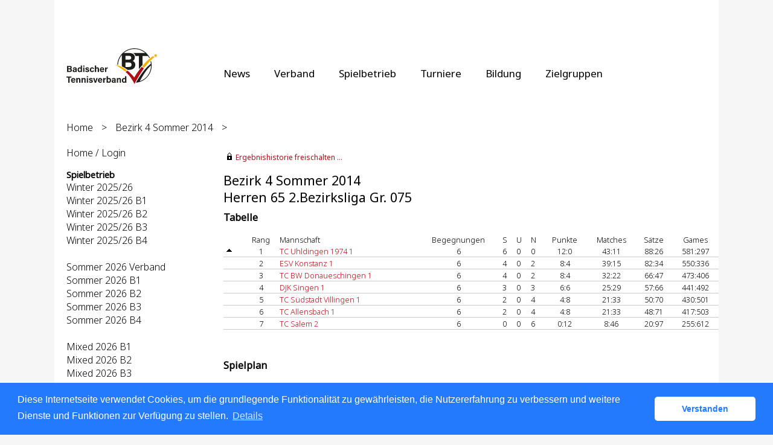

--- FILE ---
content_type: text/html; charset=utf-8
request_url: https://baden.liga.nu/cgi-bin/WebObjects/nuLigaTENDE.woa/wa/groupPage?championship=B4+S+2014&group=75
body_size: 88696
content:

  <?xml version="1.0" ?>
<!DOCTYPE html PUBLIC "-//W3C//DTD XHTML 1.0 Transitional//EN" "http://www.w3.org/TR/xhtml1/DTD/xhtml1-transitional.dtd">
<html xmlns="http://www.w3.org/1999/xhtml" lang="de">
  <!-- InstanceBegin template="/Templates/Standard.dwt" codeOutsideHTMLIsLocked="false" -->
  <head>
    <meta http-equiv="content-type" content="text/html; charset=utf-8" />
    <meta name="robots" content="all" />
    <meta name="publisher" content="nuLiga" />
    <meta name="author" content="nuLiga" />
    <meta name="language" content="de" />
    
    <meta name="nuLigaStatsUrl" content="/nuLigaTENDE/wa/groupPage/view?championship=B4+S+2014&group=75" />
<meta name="uLigaStatsRefUrl" />

    <title>
      nuLiga
      &ndash; 
      
      Herren 65 2.Bezirksliga Gr. 075
    </title>
    
    
<link rel="stylesheet" type="text/css" href="/WebObjects/nuLiga.woa/Frameworks/nuLigaWebResources.framework/WebServerResources/css/print.css?nlv=fb9982a0" media="print" />
    
<link rel="stylesheet" type="text/css" href="/WebObjects/nuLiga.woa/Frameworks/nuLigaWebResources.framework/WebServerResources/css/default.css?nlv=fb9982a0" media="all" />
    
<link rel="stylesheet" type="text/css" href="/WebObjects/nuLiga.woa/Frameworks/nuLigaWebResources.framework/WebServerResources/css/interface.css?nlv=fb9982a0" media="screen" />
    <link rel="stylesheet" type="text/css" href="/sources/template.css?nlv=fb9982a0" media="screen" />

    
    <script type="text/javascript" src="/WebObjects/nuLiga.woa/Frameworks/nuLigaWebResources.framework/WebServerResources/js/default.js?nlv=fb9982a0"></script>
    
    
      
      
        <script type="text/javascript" src="/banner/federationLists.ujs?nlv=fb9982a0"></script>
        <script type="text/javascript" src="/banner/federationFunctions.js?nlv=fb9982a0"></script>
      
    
    <script type="text/javascript">
               <!-- 
      	var tickerposition=0; 
      	var tickerlength=50; 
             var tickermessage='';   
      	function initTerminationMessageTicker() {		 
      		if ( tickermessage != "" ) {	 
      			var i, msg=""; 
      			for ( i=0;i<tickerlength;i++ ) msg += " "; 
      			msg += "+ + + " + tickermessage + " + + +"; 
      			document.getElementById("terminationMessage").innerHTML = msg.substr(tickerposition,tickerlength).replace(/ /g," ") + " "; 
      			if ( tickerposition++ >= msg.length ) tickerposition=0; 
      			setTimeout("initTerminationMessageTicker()",1500/10);		 
      	} 
      } 
      //--> 
    </script>
    
      <link rel="stylesheet" type="text/css" href="//cdnjs.cloudflare.com/ajax/libs/cookieconsent2/3.1.0/cookieconsent.min.css" />
<script src="//cdnjs.cloudflare.com/ajax/libs/cookieconsent2/3.1.0/cookieconsent.min.js"></script>
<script>
    window.addEventListener("load", function() {
    window.cookieconsent.initialise({
        "cookie": {
            "name": "disclaimer_cookie",
            "expiryDays": 999
        },
        "palette": {
            "popup": {
                "background": "#237afc"
            },
            "button": {
                "background": "#fff",
                "text": "#237afc"
            }
        },
        "theme": "classic",
        "position": "bottom",
        "content": {
            "message": "Diese Internetseite verwendet Cookies, um die grundlegende Funktionalität zu gewährleisten, die Nutzererfahrung zu verbessern und weitere Dienste und Funktionen zur Verfügung zu stellen.",
            "dismiss": "Verstanden",
            "link": "Details",
            "href": 'https://baden.liga.nu/cgi-bin/WebObjects/nuLigaTENDE.woa/wa/dataProtection'
        }
    })});
</script>
    
  </head>
  <body>
    <div id="page">
      
      <div id="header" class="no-print">
        <div id="logo">
          
          <a href="http://www.badischertennisverband.de/"> <img  alt="Home" src="/WebObjects/nuLiga.woa/Frameworks/nuLigaWebResources.framework/WebServerResources/img/spacer.gif?nlv=fb9982a0" /> </a>
        </div>
        
          
        
        

        <div id="header-navigation"></div>
        <div id="banner">
            
          
            
              
            
			     
            
          
        </div>
        <div id="date">
          18 Jan. 2026
        </div>
        <div id="title">
          
            
              
              Herren 65 2.Bezirksliga Gr. 075
            
            
          
          
          
        </div>
        <br class="clear" />
      </div>
      <div id="tabs-external">
			
				<nav>
				    <ul>
				      <li><a href="https://www.tennis.de/bad/news.html">News</a></li>
				      <li><a href="https://www.tennis.de/bad/verband/ueber-uns.html">Verband</a></li>
				      <li><a href="https://www.tennis.de/bad/spielbetrieb/informationen.html">Spielbetrieb</a></li>
				      <li><a href="https://www.tennis.de/bad/turniere/turniere-in-baden.html">Turniere</a></li>
				      <li><a href="https://www.tennis.de/bad/bildung/trainer.html">Bildung</a></li>
				      <li><a href="https://www.tennis.de/bad/zielgruppen/hilfecenter.html">Zielgruppen</a></li>
				    </ul> 
				</nav>
			
		</div>
      
      
        <div id="tabs" class="no-print">
          
            

            

          
          
        </div>
      
      
    <div id="breadcrumb">
      
  <a href="/" target="_top">Home</a>
  &gt; 


      <a href="/cgi-bin/WebObjects/nuLigaTENDE.woa/wa/leaguePage?championship=B4+S+2014&amp;tab=3">Bezirk 4 Sommer 2014</a>
      &gt; 
    </div>
    <div id="container">
      <div id="navigation">
        <!-- InstanceBeginEditable name="navigation" -->
        
      <script type="text/javascript">fedBanner101();</script>

<ul>
  <li><a href="/">Home / Login</a></li>
</ul>
<script type="text/javascript">fedBanner103();</script>

<script type="text/javascript">fedBanner102();</script>
<h4>Spielbetrieb</h4>
<ul>
  <li><a href="/cgi-bin/WebObjects/nuLigaTENDE.woa/wa/leaguePage?championship=Baden+W+25/26">Winter 2025/26</a></li>
  <li><a href="/cgi-bin/WebObjects/nuLigaTENDE.woa/wa/leaguePage?championship=B1+W+25/26">Winter 2025/26 B1</a></li>
  <li><a href="/cgi-bin/WebObjects/nuLigaTENDE.woa/wa/leaguePage?championship=B2+W+25/26">Winter 2025/26 B2</a></li>
  <li><a href="/cgi-bin/WebObjects/nuLigaTENDE.woa/wa/leaguePage?championship=B3+W+25/26">Winter 2025/26 B3</a></li>
  <li><a href="/cgi-bin/WebObjects/nuLigaTENDE.woa/wa/leaguePage?championship=B4+W+25/26">Winter 2025/26 B4</a></li>
  <li>&nbsp;</li>
  <li><a href="/cgi-bin/WebObjects/nuLigaTENDE.woa/wa/leaguePage?championship=Baden+S+2026">Sommer 2026 Verband</a></li>
  <li><a href="/cgi-bin/WebObjects/nuLigaTENDE.woa/wa/leaguePage?championship=B1+S+2026">Sommer 2026 B1</a></li>
  <li><a href="/cgi-bin/WebObjects/nuLigaTENDE.woa/wa/leaguePage?championship=B2+S+2026">Sommer 2026 B2</a></li>
  <li><a href="/cgi-bin/WebObjects/nuLigaTENDE.woa/wa/leaguePage?championship=B3+S+2026">Sommer 2026 B3</a></li>
  <li><a href="/cgi-bin/WebObjects/nuLigaTENDE.woa/wa/leaguePage?championship=B4+S+2026">Sommer 2026 B4</a></li>
  <li>&nbsp;</li>
  <li><a href="/cgi-bin/WebObjects/nuLigaTENDE.woa/wa/leaguePage?championship=B1+M+2026">Mixed 2026 B1</a></li>
  <li><a href="/cgi-bin/WebObjects/nuLigaTENDE.woa/wa/leaguePage?championship=B2+M+2026">Mixed 2026 B2</a></li>
  <li><a href="/cgi-bin/WebObjects/nuLigaTENDE.woa/wa/leaguePage?championship=B3+M+2026">Mixed 2026 B3</a></li>
  <li><a href="/cgi-bin/WebObjects/nuLigaTENDE.woa/wa/leaguePage?championship=B4+M+2026">Mixed 2026 B4</a></li>
  <li>&nbsp;</li>
  <li><a href="/cgi-bin/WebObjects/nuLigaTENDE.woa/wa/leaguePage?championship=Pokalwettbewerb 2026">Pokalwettbewerb 2026</a></li>
  <li>&nbsp;</li>
  <li><a href="/cgi-bin/WebObjects/nuLigaTENDE.woa/wa/leaguePage?championship=Baden+Beach+26&amp;tab=2">Beach Tennis Liga 2026</a></li>
  <li><a href="/cgi-bin/WebObjects/nuLigaTENDE.woa/wa/leaguePage?championship=Padel Liga BW 2026">Padel Liga BaWü 2026</a></li>
</ul>

<script type="text/javascript">fedBanner104();</script>
<h4>Veranstaltungen</h4>
<ul>
  <li>
  	<a href="/cgi-bin/WebObjects/nuLigaTENDE.woa/wa/courseCalendar?federation=BAD">Seminarkalender</a>
  </li>
  <li>
  	<a href="/cgi-bin/WebObjects/nuLigaTENDE.woa/wa/tournamentCalendar?federation=BAD">Turnierkalender</a>
  </li>  
</ul>
<h4>Filter</h4>
<ul>
  <li><a href="/cgi-bin/WebObjects/nuLigaTENDE.woa/wa/clubSearch?federation=BAD&amp;region=DE.SW.BAD&amp;showSearchForm=1">Vereine</a></li>
  <li><a href="/cgi-bin/WebObjects/nuLigaTENDE.woa/wa/playerSearch?federation=BAD&amp;region=DE.SW.BAD">Spieler</a></li>
</ul>
<script type="text/javascript">fedBanner105();</script>
<h4>Archiv</h4>
<ul>
  <li>
    <form method="get" action="/cgi-bin/WebObjects/nuLigaTENDE.woa/wa/leaguePage">
      <select onchange="this.form.submit();" name="championship">
        <option selected="selected" value="0">Sommer 2025...</option>
        <option value="Baden S 2025">Verband</option>
        <option value="B1 S 2025">Bezirk 1</option>
        <option value="B2 S 2025">Bezirk 2</option>
        <option value="B3 S 2025">Bezirk 3</option>
        <option value="B4 S 2025">Bezirk 4</option>
      </select>
    </form>
   </li>
<li>
    <form method="get" action="/cgi-bin/WebObjects/nuLigaTENDE.woa/wa/leaguePage">
      <select onchange="this.form.submit();" name="championship">
        <option selected="selected" value="0">Sommer 2025 Jüngsten...</option>
        <option value="Baden Jüngsten 2025">Verband</option>
        <option value="B1 Jüngsten 2025">Sommer 2025 B1 Jüngsten</option>
        <option value="B2 Jüngsten 2025">Sommer 2025 B2 Jüngsten</option>
        <option value="B3 Jüngsten 2025">Sommer 2025 B3 Jüngsten</option>
        <option value="B4 Jüngsten 2025">Sommer 2025 B4 Jüngsten</option>
      </select>
    </form>
   </li>
   <li>
    <form method="get" action="/cgi-bin/WebObjects/nuLigaTENDE.woa/wa/leaguePage">
      <select onchange="this.form.submit();" name="championship">
        <option selected="selected" value="0">Mixed 2025...</option>
        <option value="B1 M 2025">Bezirk 1</option>
        <option value="B2 M 2025">Bezirk 2</option>
        <option value="B3 M 2025">Bezirk 3</option>
        <option value="B4 M 2025">Bezirk 4</option>
      </select>
    </form>
   </li>
   <li>
<li>
    <form method="get" action="/cgi-bin/WebObjects/nuLigaTENDE.woa/wa/leaguePage">
      <select onchange="this.form.submit();" name="championship">
        <option selected="selected" value="0">Beach 2025...</option>
        <option value="Baden Beach 25">Beach Tennis Liga 2025</option>
      </select>
    </form>
  </li>
  <li>
   <form method="get" action="/cgi-bin/WebObjects/nuLigaTENDE.woa/wa/leaguePage">
      <select onchange="this.form.submit();" name="championship">
        <option selected="selected" value="0">LC/GC/MDC 2025...</option>
        <option value="LC 2025">LC</option>
        <option value="GC 2025">GC</option>
        <option value="MDC 2025">MDC</option>
      </select>
    </form>
  </li>
    <li>
    <form method="get" action="/cgi-bin/WebObjects/nuLigaTENDE.woa/wa/leaguePage">
      <select onchange="this.form.submit();" name="championship">
        <option selected="selected" value="0">Pokal 2025...</option>
        <option value="Pokalwettbewerb 2025">Pokal 2025</option>
      </select>
    </form>
   </li>
  <li>
  <li>
    <form method="get" action="/cgi-bin/WebObjects/nuLigaTENDE.woa/wa/leaguePage">
        <select onchange="this.form.submit();" id="name" name="championship">
          <option selected="selected" value="0">Winter 24/25...</option>
          <option value="Baden W 24/25">Verband</Option>
          <option value="B1 W 24/25">Bezirk 1</option>
          <option value="B2 W 24/25">Bezirk 2</option>
          <option value="B3 W 24/25">Bezirk 3</option>
          <option value="B4 W 24/25">Bezirk 4</option>
        </select>
    </form>
   </li>
  <li>
  <li>
    <form method="get" action="/cgi-bin/WebObjects/nuLigaTENDE.woa/wa/leaguePage">
      <select onchange="this.form.submit();" name="championship">
        <option selected="selected" value="0">Sommer 2025...</option>
        <option value="Baden S 2025">Verband</option>
        <option value="B1 S 2025">Bezirk 1</option>
        <option value="B2 S 2025">Bezirk 2</option>
        <option value="B3 S 2025">Bezirk 3</option>
        <option value="B4 S 2025">Bezirk 4</option>
      </select>
    </form>
   </li>
   <li>
    <form method="get" action="/cgi-bin/WebObjects/nuLigaTENDE.woa/wa/leaguePage">
      <select onchange="this.form.submit();" name="championship">
        <option selected="selected" value="0">Sommer 2024...</option>
        <option value="Baden S 2024">Verband</option>
        <option value="B1 S 2024">Bezirk 1</option>
        <option value="B2 S 2024">Bezirk 2</option>
        <option value="B3 S 2024">Bezirk 3</option>
        <option value="B4 S 2024">Bezirk 4</option>
      </select>
    </form>
   </li>
   <li>
    <form method="get" action="/cgi-bin/WebObjects/nuLigaTENDE.woa/wa/leaguePage">
      <select onchange="this.form.submit();" name="championship">
        <option selected="selected" value="0">Sommer 2025 Jüngsten...</option>
        <option value="Baden Jüngsten 2025">Verband</option>
        <option value="B1 Jüngsten 2025">Sommer 2025 B1 Jüngsten</option>
        <option value="B2 Jüngsten 2025">Sommer 2025 B2 Jüngsten</option>
        <option value="B3 Jüngsten 2025">Sommer 2025 B3 Jüngsten</option>
        <option value="B4 Jüngsten 2025">Sommer 2025 B4 Jüngsten</option>
      </select>
    </form>
   </li>
   <li>
    <form method="get" action="/cgi-bin/WebObjects/nuLigaTENDE.woa/wa/leaguePage">
      <select onchange="this.form.submit();" name="championship">
        <option selected="selected" value="0">Sommer 2024 Jüngsten...</option>
        <option value="Baden Jüngsten 2024">Verband</option>
        <option value="B1 Jüngsten 2024">Sommer 2024 B1 Jüngsten</option>
        <option value="B2 Jüngsten 2024">Sommer 2024 B2 Jüngsten</option>
        <option value="B3 Jüngsten 2024">Sommer 2024 B3 Jüngsten</option>
        <option value="B4 Jüngsten 2024">Sommer 2024 B4 Jüngsten</option>
      </select>
    </form>
   </li>
   <li>
    <form method="get" action="/cgi-bin/WebObjects/nuLigaTENDE.woa/wa/leaguePage">
      <select onchange="this.form.submit();" name="championship">
        <option selected="selected" value="0">Mixed 2024...</option>
        <option value="B1 M 2024">Bezirk 1</option>
        <option value="B2 M 2024">Bezirk 2</option>
        <option value="B3 M 2024">Bezirk 3</option>
        <option value="B4 M 2024">Bezirk 4</option>
      </select>
    </form>
   </li>
   <li>
    <form method="get" action="/cgi-bin/WebObjects/nuLigaTENDE.woa/wa/leaguePage">
      <select onchange="this.form.submit();" name="championship">
        <option selected="selected" value="0">Beach 2024...</option>
        <option value="Baden Beach 24">Beach Tennis Liga 2024</option>
      </select>
    </form>
  </li>
  <li>
   <form method="get" action="/cgi-bin/WebObjects/nuLigaTENDE.woa/wa/leaguePage">
      <select onchange="this.form.submit();" name="championship">
        <option selected="selected" value="0">LC/GC/MDC 2024...</option>
        <option value="LC 2024">LC</option>
        <option value="GC 2024">GC</option>
        <option value="MDC 2024">MDC</option>
      </select>
    </form>
  </li>
    <li>
    <form method="get" action="/cgi-bin/WebObjects/nuLigaTENDE.woa/wa/leaguePage">
      <select onchange="this.form.submit();" name="championship">
        <option selected="selected" value="0">Pokal 2024...</option>
        <option value="Pokalwettbewerb 2024">Pokal 2024</option>
      </select>
    </form>
   </li>
   <li>
    <form method="get" action="/cgi-bin/WebObjects/nuLigaTENDE.woa/wa/leaguePage">
        <select onchange="this.form.submit();" id="name" name="championship">
          <option selected="selected" value="0">Winter 23/24...</option>
          <option value="Baden W 23/24">Verband</Option>
          <option value="B1 W 23/24">Bezirk 1</option>
          <option value="B2 W 23/24">Bezirk 2</option>
          <option value="B3 W 23/24">Bezirk 3</option>
          <option value="B4 W 23/24">Bezirk 4</option>
        </select>
    </form>
   </li>
   <li>
    <form method="get" action="/cgi-bin/WebObjects/nuLigaTENDE.woa/wa/leaguePage">
      <select onchange="this.form.submit();" name="championship">
        <option selected="selected" value="0">Sommer 2023...</option>
        <option value="Baden S 2023">Verband</option>
        <option value="B1 S 2023">Bezirk 1</option>
        <option value="B2 S 2023">Bezirk 2</option>
        <option value="B3 S 2023">Bezirk 3</option>
        <option value="B4 S 2023">Bezirk 4</option>
      </select>
    </form>
   </li>
   <li>
    <form method="get" action="/cgi-bin/WebObjects/nuLigaTENDE.woa/wa/leaguePage">
      <select onchange="this.form.submit();" name="championship">
        <option selected="selected" value="0">Sommer 2023 Jüngsten...</option>
        <option value="Baden Jüngsten 2023">Verband</option>
        <option value="B1 Jüngsten 2023">Sommer 2023 B1 Jüngsten</option>
        <option value="B2 Jüngsten 2023">Sommer 2023 B2 Jüngsten</option>
        <option value="B3 Jüngsten 2023">Sommer 2023 B3 Jüngsten</option>
        <option value="B4 Jüngsten 2023">Sommer 2023 B4 Jüngsten</option>
      </select>
    </form>
   </li>
   <li>
    <form method="get" action="/cgi-bin/WebObjects/nuLigaTENDE.woa/wa/leaguePage">
      <select onchange="this.form.submit();" name="championship">
        <option selected="selected" value="0">Mixed 2023...</option>
        <option value="B1 M 2023">Bezirk 1</option>
        <option value="B2 M 2023">Bezirk 2</option>
        <option value="B3 M 2023">Bezirk 3</option>
        <option value="B4 M 2023">Bezirk 4</option>
      </select>
    </form>
   </li>
   <li>
    <form method="get" action="/cgi-bin/WebObjects/nuLigaTENDE.woa/wa/leaguePage">
      <select onchange="this.form.submit();" name="championship">
        <option selected="selected" value="0">Beach 2023...</option>
        <option value="Baden Beach 23">Beach Tennis Liga 2023</option>
      </select>
    </form>
  </li>
  <li>
   <form method="get" action="/cgi-bin/WebObjects/nuLigaTENDE.woa/wa/leaguePage">
      <select onchange="this.form.submit();" name="championship">
        <option selected="selected" value="0">LC/GC/MDC 2023...</option>
        <option value="LC 2023">LC</option>
        <option value="GC 2023">GC</option>
        <option value="MDC 2023">MDC</option>
      </select>
    </form>
  </li>
  <li>
    <form method="get" action="/cgi-bin/WebObjects/nuLigaTENDE.woa/wa/leaguePage">
      <select onchange="this.form.submit();" name="championship">
        <option selected="selected" value="0">Pokal 2023...</option>
        <option value="Pokalwettbewerb 2023">Pokal 2023</option>
      </select>
    </form>
   </li>
   <li>
    <form method="get" action="/cgi-bin/WebObjects/nuLigaTENDE.woa/wa/leaguePage">
        <select onchange="this.form.submit();" id="name" name="championship">
          <option selected="selected" value="0">Winter 22/23...</option>
          <option value="Baden W 22/23">Verband</Option>
          <option value="B1 W 22/23">Bezirk 1</option>
          <option value="B2 W 22/23">Bezirk 2</option>
          <option value="B3 W 22/23">Bezirk 3</option>
          <option value="B4 W 22/23">Bezirk 4</option>
        </select>
    </form>
   </li>
   <li>
    <form method="get" action="/cgi-bin/WebObjects/nuLigaTENDE.woa/wa/leaguePage">
      <select onchange="this.form.submit();" name="championship">
        <option selected="selected" value="0">Sommer 2022...</option>
        <option value="Baden S 2022">Verband</option>
        <option value="B1 S 2022">Bezirk 1</option>
        <option value="B2 S 2022">Bezirk 2</option>
        <option value="B3 S 2022">Bezirk 3</option>
        <option value="B4 S 2022">Bezirk 4</option>
      </select>
    </form>
   </li>
   <li>
    <form method="get" action="/cgi-bin/WebObjects/nuLigaTENDE.woa/wa/leaguePage">
      <select onchange="this.form.submit();" name="championship">
        <option selected="selected" value="0">Sommer 2022 Jüngsten...</option>
        <option value="Baden Jüngsten 2022">Verband</option>
	<option value="B1 Jüngsten 2022">Sommer 2022 B1 Jüngsten</option>
        <option value="B2 Jüngsten 2022">Sommer 2022 B2 Jüngsten</option>
        <option value="B3 Jüngsten 2022">Sommer 2022 B3 Jüngsten</option>
        <option value="B4 Jüngsten 2022">Sommer 2022 B4 Jüngsten</option>
      </select>
    </form>
   </li>
   <li>
    <form method="get" action="/cgi-bin/WebObjects/nuLigaTENDE.woa/wa/leaguePage">
      <select onchange="this.form.submit();" name="championship">
        <option selected="selected" value="0">Mixed 2022...</option>
        <option value="B1 M 2022">Bezirk 1</option>
        <option value="B2 M 2022">Bezirk 2</option>
        <option value="B3 M 2022">Bezirk 3</option>
        <option value="B4 M 2022">Bezirk 4</option>
      </select>
    </form>
   </li>
   <li>
    <form method="get" action="/cgi-bin/WebObjects/nuLigaTENDE.woa/wa/leaguePage">
      <select onchange="this.form.submit();" name="championship">
        <option selected="selected" value="0">Beach 2022...</option>
  	<option value="Baden Beach 22">Beach Tennis Liga 2022</option>
      </select>
    </form>
  </li>
  <li>
   <form method="get" action="/cgi-bin/WebObjects/nuLigaTENDE.woa/wa/leaguePage">
      <select onchange="this.form.submit();" name="championship">
        <option selected="selected" value="0">LC/GC/MDC 2022...</option>
        <option value="LC 2022">LC</option>
        <option value="GC 2022">GC</option>
        <option value="MDC 2022">MDC</option>
      </select>
    </form>
  </li>
  <li>
    <form method="get" action="/cgi-bin/WebObjects/nuLigaTENDE.woa/wa/leaguePage">
      <select onchange="this.form.submit();" name="championship">
        <option selected="selected" value="0">Pokal 2022...</option>
        <option value="Pokalwettbewerb 2022">Pokal 2022</option>
      </select>
    </form>
   </li>
   <li>
    <form method="get" action="/cgi-bin/WebObjects/nuLigaTENDE.woa/wa/leaguePage">
        <select onchange="this.form.submit();" id="name" name="championship">
          <option selected="selected" value="0">Winter 21/22...</option>
          <option value="Baden W 21/22">Verband</Option>
          <option value="B1 W 21/22">Bezirk 1</option>
          <option value="B2 W 21/22">Bezirk 2</option>
          <option value="B3 W 21/22">Bezirk 3</option>
          <option value="B4 W 21/22">Bezirk 4</option>
        </select>
    </form>
 </li>
 <li>
    <form method="get" action="/cgi-bin/WebObjects/nuLigaTENDE.woa/wa/leaguePage">
        <select onchange="this.form.submit();" id="name" name="championship">
	  <option selected="selected" value="0">Winter 20/21...</option>
	  <option value="Baden W 20/21">Verband</Option>
          <option value="B1 W 20/21">Bezirk 1</option>
          <option value="B2 W 20/21">Bezirk 2</option>
          <option value="B3 W 20/21">Bezirk 3</option>
          <option value="B4 W 20/21">Bezirk 4</option>
        </select>
    </form>
 </li>
   <li>
    <form method="get" action="/cgi-bin/WebObjects/nuLigaTENDE.woa/wa/leaguePage">
      <select onchange="this.form.submit();" name="championship">
        <option selected="selected" value="0">Sommer 2021...</option>
        <option value="Baden S 2021">Verband</option>
        <option value="B1 S 2021">Bezirk 1</option>
        <option value="B2 S 2021">Bezirk 2</option>
        <option value="B3 S 2021">Bezirk 3</option>
        <option value="B4 S 2021">Bezirk 4</option>
      </select>
    </form>
  </li>
   <li>
    <form method="get" action="/cgi-bin/WebObjects/nuLigaTENDE.woa/wa/leaguePage">
      <select onchange="this.form.submit();" name="championship">
	<option selected="selected" value="0">Sommer 2021 Jüngsten...</option>
        <option value="Baden Jüngsten 2021">Verband</option>
	<option value="B1 Jüngsten 2021">Sommer 2021 B1 Jüngsten</option>
        <option value="B2 Jüngsten 2021">Sommer 2021 B2 Jüngsten</option>
        <option value="B3 Jüngsten 2021">Sommer 2021 B3 Jüngsten</option>
        <option value="B4 Jüngsten 2021">Sommer 2021 B4 Jüngsten</option>
      </select>
    </form>
  </li>
    <li>
    <form method="get" action="/cgi-bin/WebObjects/nuLigaTENDE.woa/wa/leaguePage">
      <select onchange="this.form.submit();" name="championship">
        <option selected="selected" value="0">Mixed 2021...</option>
        <option value="B1 M 2021">Bezirk 1</option>
        <option value="B2 M 2021">Bezirk 2</option>
	<option value="B3 M 2021">Bezirk 3</option>
        <option value="B4 M 2021">Bezirk 4</option>
      </select>
    </form>
   </li>
   <li>
  <form method="get" action="/cgi-bin/WebObjects/nuLigaTENDE.woa/wa/leaguePage">
  <input type="hidden" name="tab" value="0">
  <select onchange="this.form.submit();" name="championship">
    <option selected="selected" value="0">Beach 2021...</option>
    <option value="Baden Beach 21">Beach Tennis Liga 2021</option>
  </select>
  </form>
  </li>
   <li>
  <form method="get" action="/cgi-bin/WebObjects/nuLigaTENDE.woa/wa/leaguePage">
      <input type="hidden" name="tab" value="3">
      <select onchange="this.form.submit();" name="championship">
        <option selected="selected" value="0">LC/GC/MDC 2021...</option>
        <option value="LC 2021">LC</option>
        <option value="GC 2021">GC</option>
        <option value="MDC 2021">MDC</option>
      </select>
    </form>
  </li>
 <li>
  <li>
    <form method="get" action="/cgi-bin/WebObjects/nuLigaTENDE.woa/wa/leaguePage">
      <select onchange="this.form.submit();" name="championship">
        <option selected="selected" value="0">Sommer 2020...</option>
        <option value="Baden S 2020">Verband</option>
        <option value="B1 S 2020">Bezirk 1</option>
        <option value="B2 S 2020">Bezirk 2</option>
        <option value="B3 S 2020">Bezirk 3</option>
        <option value="B4 S 2020">Bezirk 4</option>
      </select>
    </form>
  </li>
  <li>
    <form method="get" action="/cgi-bin/WebObjects/nuLigaTENDE.woa/wa/leaguePage">
      <select onchange="this.form.submit();" name="championship">
        <option selected="selected" value="0">BTV Pokal...</option>
        <option value="Pokalwettbewerb 2020">BTV Pokal 2020</option>
        <option value="Pokalwettbewerb 2021">BTV Pokal 2021</option>
        <option value="Pokalwettbewerb 2022">BTV Pokal 2022</option>
      </select>
    </form>
  </li>
   <li>
    <form method="get" action="/cgi-bin/WebObjects/nuLigaTENDE.woa/wa/leaguePage">
      <select onchange="this.form.submit();" name="championship">
        <option selected="selected" value="0">Mixed 2020...</option>
        <option value="B1 M 2020">Bezirk 1</option>
        <option value="B2 M 2020">Bezirk 2</option>
        <option value="B3 M 2020">Bezirk 3</option>
        <option value="B4 M 2020">Bezirk 4</option>
      </select>
    </form>
   </li>
   <li>
  <form method="get" action="/cgi-bin/WebObjects/nuLigaTENDE.woa/wa/leaguePage">
  <input type="hidden" name="tab" value="0">
  <select onchange="this.form.submit();" name="championship">
    <option selected="selected" value="0">Beach 2020...</option>
    <option value="Baden Beach 20">Beach Tennis Liga 2020</option>
  </select>
  </form>
  </li>
   <li>
  <form method="get" action="/cgi-bin/WebObjects/nuLigaTENDE.woa/wa/leaguePage">
      <input type="hidden" name="tab" value="3">
      <select onchange="this.form.submit();" name="championship">
        <option selected="selected" value="0">LC/GC/MDC 2020...</option>
        <option value="LC 2020">LC</option>
        <option value="GC 2020">GC</option>
        <option value="MDC 2020">MDC</option>
      </select>
    </form>
  </li>
 <li>
    <form method="get" action="/cgi-bin/WebObjects/nuLigaTENDE.woa/wa/leaguePage">
        <select onchange="this.form.submit();" id="name" name="championship">
          <option selected="selected" value="0">Winter 19/20...</option>
          <option value="Baden W 19/20">Verband</option>
          <option value="B1 W 19/20">Bezirk 1</option>
          <option value="B2 W 19/20">Bezirk 2</option>
          <option value="B3 W 19/20">Bezirk 3</option>
          <option value="B4 W 19/20">Bezirk 4</option>
        </select>
    </form>
 </li>
 <li>
    <form method="get" action="/cgi-bin/WebObjects/nuLigaTENDE.woa/wa/leaguePage">
      <select onchange="this.form.submit();" name="championship">
        <option selected="selected" value="0">Sommer 2019...</option>
        <option value="Baden S 2019">Verband</option>
        <option value="B1 S 2019">Bezirk 1</option>
        <option value="B2 S 2019">Bezirk 2</option>
        <option value="B3 S 2019">Bezirk 3</option>
        <option value="B4 S 2019">Bezirk 4</option>
      </select>
    </form>
  </li>
  <li>
    <form method="get" action="/cgi-bin/WebObjects/nuLigaTENDE.woa/wa/leaguePage">
      <select onchange="this.form.submit();" name="championship">
        <option selected="selected" value="0">Mixed 2019...</option>
        <option value="B1 M 2019">Bezirk 1</option>
        <option value="B2 M 2019">Bezirk 2</option>
        <option value="B3 M 2019">Bezirk 3</option>
        <option value="B4 M 2019">Bezirk 4</option>
      </select>
    </form>
   </li>
   <li>
    <form method="get" action="/cgi-bin/WebObjects/nuLigaTENDE.woa/wa/leaguePage">
      <input type="hidden" name="tab" value="3">
      <select onchange="this.form.submit();" name="championship">
        <option selected="selected" value="0">LMC/GEC 2019...</option>
        <option value="LMC 2019">LMC</option>
        <option value="GEC 2019">GEC</option>
        <option value="MDC 2019">MDC</option>
      </select>
    </form>
  </li>
  <li>
    <form method="get" action="/cgi-bin/WebObjects/nuLigaTENDE.woa/wa/leaguePage">
    <input type="hidden" name="tab" value="0">
	<select onchange="this.form.submit();" name="championship">
	  <option selected="selected" value="0">Beach 2019...</option>
	  <option value="Baden Beach 19">Beach Tennis Liga 2019</option>
        </select>
    </form>
 </li>
 <li>
  	<form method="get" action="/cgi-bin/WebObjects/nuLigaTENDE.woa/wa/leaguePage">
        <select onchange="this.form.submit();" id="name" name="championship">
          <option selected="selected" value="0">Winter 18/19...</option>
          <option value="Baden W 18/19">Verband</option>
          <option value="B1 W 18/19">Bezirk 1</option>
          <option value="B2 W 18/19">Bezirk 2</option>
          <option value="B3 W 18/19">Bezirk 3</option>
          <option value="B4 W 18/19">Bezirk 4</option>
        </select>
    </form>
  </li>
  <li>
    <form method="get" action="/cgi-bin/WebObjects/nuLigaTENDE.woa/wa/leaguePage">
      <select onchange="this.form.submit();" name="championship">
        <option selected="selected" value="0">Mixed 2018...</option>
        <option value="B1 M 2018">Bezirk 1</option>
        <option value="B2 M 2018">Bezirk 2</option>
        <option value="B3 M 2018">Bezirk 3</option>
        <option value="B4 M 2018">Bezirk 4</option>
      </select>
    </form>
  </li>
   <li>
    <form method="get" action="/cgi-bin/WebObjects/nuLigaTENDE.woa/wa/leaguePage">
      <select onchange="this.form.submit();" name="championship">
        <option selected="selected" value="0">Sommer 2018...</option>
        <option value="Baden S 2018">Verband</option>
        <option value="B1 S 2018">Bezirk 1</option>
        <option value="B2 S 2018">Bezirk 2</option>
        <option value="B3 S 2018">Bezirk 3</option>
        <option value="B4 S 2018">Bezirk 4</option>
      </select>
    </form>
  </li>
  <li>
    <form method="get" action="/cgi-bin/WebObjects/nuLigaTENDE.woa/wa/leaguePage">
      <input type="hidden" name="tab" value="3">
      <select onchange="this.form.submit();" name="championship">
        <option selected="selected" value="0">LMC/GEC 2018...</option>
        <option value="LMC 2018">LMC</option>
        <option value="GEC 2018">GEC</option>
        <option value="MDC 2018">MDC</option>
      </select>
    </form>
  </li>
  <li>
    <form method="get" action="/cgi-bin/WebObjects/nuLigaTENDE.woa/wa/leaguePage">
        <select onchange="this.form.submit();" name="championship">
          <option selected="selected" value="0">Winter 17/18...</option>
          <option value="Baden W 17/18">Verband</option>
          <option value="B1 W 17/18">Bezirk 1</option>
          <option value="B2 W 17/18">Bezirk 2</option>
          <option value="B3 W 17/18">Bezirk 3</option>
          <option value="B4 W 17/18">Bezirk 4</option>
        </select>
    </form>
  </li>
  <li>
    <form method="get" action="/cgi-bin/WebObjects/nuLigaTENDE.woa/wa/leaguePage">
      <select onchange="this.form.submit();" name="championship">
        <option selected="selected" value="0">Mixed 2017...</option>
        <option value="B1 M 2017">Bezirk 1</option>
        <option value="B2 M 2017">Bezirk 2</option>
        <option value="B3 M 2017">Bezirk 3</option>
        <option value="B4 M 2017">Bezirk 4</option>
      </select>
    </form>
  </li>
   <li>
    <form method="get" action="/cgi-bin/WebObjects/nuLigaTENDE.woa/wa/leaguePage">
      <select onchange="this.form.submit();" name="championship">
        <option selected="selected" value="0">Sommer 2017...</option>
        <option value="Baden S 2017">Verband</option>
        <option value="B1 S 2017">Bezirk 1</option>
        <option value="B2 S 2017">Bezirk 2</option>
        <option value="B3 S 2017">Bezirk 3</option>
        <option value="B4 S 2017">Bezirk 4</option>
      </select>
    </form>
  </li>
  <li>
    <form method="get" action="/cgi-bin/WebObjects/nuLigaTENDE.woa/wa/leaguePage">
      <input type="hidden" name="tab" value="3">
      <select onchange="this.form.submit();" name="championship">
        <option selected="selected" value="0">LMC/GEC 2017...</option>
        <option value="LMC 2017">LMC</option>
        <option value="GEC 2017">GEC</option>
        <option value="MDC 2017">MDC</option>
      </select>
    </form>
  </li>
  <li>
    <form method="get" action="/cgi-bin/WebObjects/nuLigaTENDE.woa/wa/leaguePage">
        <select onchange="this.form.submit();" name="championship">
          <option selected="selected" value="0">Winter 16/17...</option>
          <option value="Baden W 16/17">Verband</option>
          <option value="B1 W 16/17">Bezirk 1</option>
          <option value="B2 W 16/17">Bezirk 2</option>
          <option value="B3 W 16/17">Bezirk 3</option>
          <option value="B4 W 16/17">Bezirk 4</option>
       	</select>
    </form>
  </li>
   <li>
    <form method="get" action="/cgi-bin/WebObjects/nuLigaTENDE.woa/wa/leaguePage">
      <select onchange="this.form.submit();" name="championship">
        <option selected="selected" value="0">Sommer 2016...</option>
        <option value="Baden S 2016">Verband</option>
        <option value="B1 S 2016">Bezirk 1</option>
        <option value="B2 S 2016">Bezirk 2</option>
        <option value="B3 S 2016">Bezirk 3</option>
        <option value="B4 S 2016">Bezirk 4</option>
      </select>
    </form>
  </li>
  <li>
    <form method="get" action="/cgi-bin/WebObjects/nuLigaTENDE.woa/wa/leaguePage">
      <select onchange="this.form.submit();" name="championship">
        <option selected="selected" value="0">Mixed 2016...</option>
        <option value="B1 M 2016">Bezirk 1</option>
        <option value="B2 M 2016">Bezirk 2</option>
        <option value="B3 M 2016">Bezirk 3</option>
        <option value="B4 M 2016">Bezirk 4</option>
      </select>
    </form>
  </li>
  <li>
    <form method="get" action="/cgi-bin/WebObjects/nuLigaTENDE.woa/wa/leaguePage">
      <input type="hidden" name="tab" value="3">
      <select onchange="this.form.submit();" name="championship">
        <option selected="selected" value="0">LMC/GEC 2016...</option>
        <option value="LMC 2016">LMC</option>
        <option value="GEC 2016">GEC</option>
        <option value="MDC 2016">MDC</option>
      </select>
    </form>
  </li>
  <li>
    <form method="get" action="/cgi-bin/WebObjects/nuLigaTENDE.woa/wa/leaguePage">
        <select onchange="this.form.submit();" name="championship">
          <option selected="selected" value="0">Winter 15/16...</option>
          <option value="Baden W 15/16">Verband</option>
          <option value="B1 W 15/16">Bezirk 1</option>
          <option value="B2 W 15/16">Bezirk 2</option>
          <option value="B3 W 15/16">Bezirk 3</option>
          <option value="B4 W 15/16">Bezirk 4</option>
       	</select>
    </form>
  </li>
   <li>
    <form method="get" action="/cgi-bin/WebObjects/nuLigaTENDE.woa/wa/leaguePage">
      <select onchange="this.form.submit();" name="championship">
        <option selected="selected" value="0">Sommer 2015...</option>
        <option value="Baden S 2015">Verband</option>
        <option value="B1 S 2015">Bezirk 1</option>
        <option value="B2 S 2015">Bezirk 2</option>
        <option value="B3 S 2015">Bezirk 3</option>
        <option value="B4 S 2015">Bezirk 4</option>
      </select>
    </form>
  </li>
  <li>
    <form method="get" action="/cgi-bin/WebObjects/nuLigaTENDE.woa/wa/leaguePage">
      <select onchange="this.form.submit();" name="championship">
        <option selected="selected" value="0">Mixed 2015...</option>
        <option value="B1 M 2015">Bezirk 1</option>
        <option value="B2 M 2015">Bezirk 2</option>
        <option value="B3 M 2015">Bezirk 3</option>
        <option value="B4 M 2015">Bezirk 4</option>
      </select>
    </form>
  </li>
  <li>
    <form method="get" action="/cgi-bin/WebObjects/nuLigaTENDE.woa/wa/leaguePage">
      <input type="hidden" name="tab" value="3">
      <select onchange="this.form.submit();" name="championship">
        <option selected="selected" value="0">LMC/GEC 2015...</option>
        <option value="LMC 2015">LMC</option>
        <option value="GEC 2015">GEC</option>
      </select>
    </form>
  </li>
   <li>
    <form method="get" action="/cgi-bin/WebObjects/nuLigaTENDE.woa/wa/leaguePage">
        <select onchange="this.form.submit();" id="name" name="championship">
          <option selected="selected" value="0">Winter 14/15...</option>
          <option value="Baden W 14/15">Verband</option>
          <option value="B1 W 14/15">Bezirk 1</option>
          <option value="B2 W 14/15">Bezirk 2</option>
          <option value="B3 W 14/15">Bezirk 3</option>
          <option value="B4 W 14/15">Bezirk 4</option>
        </select>
    </form>
  </li>
  <li>
    <form method="get" action="/cgi-bin/WebObjects/nuLigaTENDE.woa/wa/leaguePage">
      <select onchange="this.form.submit();" name="championship">
        <option selected="selected" value="0">Sommer 2014...</option>
        <option value="Baden S 2014">Verband</option>
        <option value="B1 S 2014">Bezirk 1</option>
        <option value="B2 S 2014">Bezirk 2</option>
        <option value="B3 S 2014">Bezirk 3</option>
        <option value="B4 S 2014">Bezirk 4</option>
      </select>
    </form>
  </li>
  <li>
    <form method="get" action="/cgi-bin/WebObjects/nuLigaTENDE.woa/wa/leaguePage">
      <select onchange="this.form.submit();" name="championship">
        <option selected="selected" value="0">Mixed 2014...</option>
        <option value="B1 M 2014">Bezirk 1</option>
        <option value="B2 M 2014">Bezirk 2</option>
        <option value="B3 M 2014">Bezirk 3</option>
        <option value="B4 M 2014">Bezirk 4</option>
      </select>
    </form>
  </li>
  <li>
    <form method="get" action="/cgi-bin/WebObjects/nuLigaTENDE.woa/wa/leaguePage">
      <input type="hidden" name="tab" value="3">
      <select onchange="this.form.submit();" name="championship">
        <option selected="selected" value="0">LMC/GEC 2014...</option>
        <option value="LMC 2014">LMC</option>
        <option value="GEC 2014">GEC</option>
      </select>
    </form>
  </li>
  <li>
    <form id="selectChmpForm-4" name="selectChmpForm-4" method="get" action="/cgi-bin/WebObjects/nuLigaTENDE.woa/wa/leaguePage">
        <select onchange="this.form.submit();" id="name" name="championship">
          <option selected="selected" value="0">Winter 13/14...</option>
          <option value="Baden W 13/14">Verband</option>
          <option value="B1 W 13/14">Bezirk 1</option>
          <option value="B2 W 13/14">Bezirk 2</option>
          <option value="B3 W 13/14">Bezirk 3</option>
          <option value="B4 W 13/14">Bezirk 4</option>
       	</select>
    </form>
  </li>
  <li>
    <form method="get" action="/cgi-bin/WebObjects/nuLigaTENDE.woa/wa/leaguePage">
      <select onchange="this.form.submit();" name="championship">
        <option selected="selected" value="0">Sommer 2013...</option>
        <option value="Baden S 2013">Verband</option>
        <option value="B1 S 2013">Bezirk 1</option>
        <option value="B2 S 2013">Bezirk 2</option>
        <option value="B3 S 2013">Bezirk 3</option>
        <option value="B4 S 2013">Bezirk 4</option>
      </select>
    </form>
  </li>
  <li>
    <form method="get" action="/cgi-bin/WebObjects/nuLigaTENDE.woa/wa/leaguePage">
      <select onchange="this.form.submit();" name="championship">
        <option selected="selected" value="0">Mixed 2013...</option>
        <option value="B1 M 2013">Bezirk 1</option>
        <option value="B2 M 2013">Bezirk 2</option>
        <option value="B3 M 2013">Bezirk 3</option>
        <option value="B4 M 2013">Bezirk 4</option>
      </select>
    </form>
  </li>
  <li>
    <form method="get" action="/cgi-bin/WebObjects/nuLigaTENDE.woa/wa/leaguePage">
      <input type="hidden" name="tab" value="3">
      <select onchange="this.form.submit();" name="championship">
        <option selected="selected" value="0">LMC/GEC 2013...</option>
        <option value="LMC 2013">LMC</option>
        <option value="GEC 2013">GEC</option>
      </select>
    </form>
  </li>
  <li>
         <form id="selectChmpForm-4" name="selectChmpForm-4" method="get" action="/cgi-bin/WebObjects/nuLigaTENDE.woa/wa/leaguePage">
                <select onchange="this.form.submit();" id="name" name="championship">
                <option selected="selected" value="0">Winter 12/13...</option>
            <option value="B1 W 12/13">Bezirk 1</option>
            <option value="B2 W 12/13">Bezirk 2</option>
            <option value="B3 W 12/13">Bezirk 3</option>
            <option value="B4 W 12/13">Bezirk 4</option>
        </select>
    </form>
  </li>
  <li>
  	 <form id="selectChmpForm-3" name="selectChmpForm-3" method="get" action="/cgi-bin/WebObjects/nuLigaTENDE.woa/wa/leaguePage">
		<select onchange="this.form.submit();" id="name" name="championship">
        	<option selected="selected" value="0">Sommer 2012...</option>
            <option value="Baden S 2012">Verband</option>
            <option value="B1 S 2012">Bezirk 1</option>
            <option value="B2 S 2012">Bezirk 2</option>
            <option value="B3 S 2012">Bezirk 3</option>
            <option value="B4 S 2012">Bezirk 4</option>
        </select>
    </form>
  </li>
  <li>
  	 <form id="selectChmpForm-3" name="selectChmpForm-3" method="get" action="/cgi-bin/WebObjects/nuLigaTENDE.woa/wa/leaguePage">
		<select onchange="this.form.submit();" id="name" name="championship">
        	<option selected="selected" value="0">Mixed 2012...</option>
            <option value="B1 M 2012">Bezirk 1</option>
            <option value="B2 M 2012">Bezirk 2</option>
            <option value="B3 M 2012">Bezirk 3</option>
            <option value="B4 M 2012">Bezirk 4</option>
        </select>
    </form>
  </li>
  <li>
  	 <form id="selectChmpForm-3" name="selectChmpForm-3" method="get" action="/cgi-bin/WebObjects/nuLigaTENDE.woa/wa/leaguePage">
           <input type="hidden" name="tab" value="3">
		<select onchange="this.form.submit();" id="name" name="championship">
        	<option selected="selected" value="0">LMC/GEC 2012...</option>
            <option value="LMC 2012">LMC</option>
            <option value="GEC 2012">GEC</option>
        </select>
    </form>
  </li>
  <li>
  	 <form id="selectChmpForm-3" name="selectChmpForm-3" method="get" action="/cgi-bin/WebObjects/nuLigaTENDE.woa/wa/leaguePage">
		<select onchange="this.form.submit();" id="name" name="championship">
        	<option selected="selected" value="0">Sommer 2011...</option>
            <option value="Baden S 2011">Verband</option>
            <option value="B1 S 2011">Bezirk 1</option>
            <option value="B2 S 2011">Bezirk 2</option>
            <option value="B3 S 2011">Bezirk 3</option>
            <option value="B4 S 2011">Bezirk 4</option>
        </select>
    </form>
  </li>
  <li>
  	 <form id="selectChmpForm-4" name="selectChmpForm-4" method="get" action="/cgi-bin/WebObjects/nuLigaTENDE.woa/wa/leaguePage">
		<select onchange="this.form.submit();" id="name" name="championship">
        	<option selected="selected" value="0">Winter 11/12...</option>
            <option value="B1 W 11/12">Bezirk 1</option>
            <option value="B2 W 11/12">Bezirk 2</option>
            <option value="B3 W 11/12">Bezirk 3</option>
            <option value="B4 W 11/12">Bezirk 4</option>
        </select>
    </form>
  </li>
  <li>
  	 <form id="selectChmpForm-5" name="selectChmpForm-5" method="get" action="/cgi-bin/WebObjects/nuLigaTENDE.woa/wa/leaguePage">
		<select onchange="this.form.submit();" id="name" name="championship">
        	<option selected="selected" value="0">Winter 10/11...</option>
            <option value="B1 W 10/11">Bezirk 1</option>
            <option value="B2 W 10/11">Bezirk 2</option>
            <option value="B3 W 10/11">Bezirk 3</option>
            <option value="B4 W 10/11">Bezirk 4</option>
        </select>
    </form>
  </li>
 <!-- <li><a href="/cgi-bin/WebObjects/TennisLeagueTVR.woa/wa/leaguePage?championship=Baden+S+2011">Verband 2011</a></li>
  <li><a href="/cgi-bin/WebObjects/TennisLeagueTVR.woa/wa/leaguePage?championship=B1+S+2011">Bezirk 1 2011</a></li>
  <li><a href="/cgi-bin/WebObjects/TennisLeagueTVR.woa/wa/leaguePage?championship=B2+S+2011">Bezirk 2 2011</a></li>
  <li><a href="/cgi-bin/WebObjects/TennisLeagueTVR.woa/wa/leaguePage?championship=B3+S+2011">Bezirk 3 2011</a></li>
  <li><a href="/cgi-bin/WebObjects/TennisLeagueTVR.woa/wa/leaguePage?championship=B4+S+2011">Bezirk 4 2011</a></li>-->
</ul>
<!--<h4 >Winter-Archiv</h4>
<ul>
  <li><a href="/cgi-bin/WebObjects/TennisLeagueTVR.woa/wa/leaguePage?championship=B1+W+10/11">Bezirk 1 10/11</a></li>
  <li><a href="/cgi-bin/WebObjects/TennisLeagueTVR.woa/wa/leaguePage?championship=B2+W+10/11">Bezirk 2 10/11</a></li>
  <li><a href="/cgi-bin/WebObjects/TennisLeagueTVR.woa/wa/leaguePage?championship=B3+W+10/11">Bezirk 3 10/11</a></li>
  <li><a href="/cgi-bin/WebObjects/TennisLeagueTVR.woa/wa/leaguePage?championship=B4+W+10/11">Bezirk 4 10/11</a></li>
</ul>-->





        <!-- InstanceEndEditable -->
      </div>
      <div id="content">
        <div id="content-row1">
          
          
            
  <div id="locker">
    <script type="text/javascript">
      function toggleDisplay(elementId) {
          var control = document.getElementById(elementId);
          if ( control.style.display == "none" ) control.style.display = "block";
          else control.style.display = "none";
       }
    </script>
    
      <form method="post" action="https://baden.liga.nu/cgi-bin/WebObjects/nuLigaTENDE.woa/wa/groupPage?championship=B4+S+2014&group=75" class="query">
        <fieldset>
          <legend>
            <a href="#" onclick="toggleDisplay('historicalDataForm');">Ergebnishistorie freischalten ...</a>
          </legend>
          <div id="historicalDataForm" style="display:none">
            <p class="info">
              Der Zugriff auf personenbezogene Inhalte früherer Spielzeiten ist nuLiga-Nutzern vorbehalten, die über Benutzernamen und Passwort verfügen und sich im Rahmen ihres Zugangs den Datenschutzbestimmungen unterworfen haben. Die Freischaltung erfolgt für einen Zeitraum von 30 Minuten. Falls Sie keinen Zugang haben, nutzen Sie bitte die Möglichkeit der
              
                <a target="_top" href="/cgi-bin/WebObjects/nuLigaTENDE.woa/wa/nuUserIdentification?federation=BAD">Neuregistrierung</a>.
              
            </p>
            <p>&nbsp;</p>
            <p>
              <label>E-Mail:</label>
              <input type="text" name="username" />
            </p>
            <p>
              <label>Passwort:</label>
              <input type="password" name="password" />
            </p>
            <p class="action"> <input type="submit" value="Login" class="button" /></p>
          </div>
        </fieldset>
      </form>
    
    
  </div>


          
        </div>
        <div id="content-row2">
          
          <h1>
            Bezirk 4 Sommer 2014
            <br />
            Herren 65 2.Bezirksliga Gr. 075
          </h1>
          
          
          
          
          
          
            
	            <h2>Tabelle</h2>
	            
  
    <table cellspacing="0" class="result-set" border="0" cellpadding="0">
      <tr>
        <th>&nbsp;</th>
        
          <th class="center">Rang</th>
        
        <th>Mannschaft</th>
        
          <th class="center">Begegnungen</th>
          
            <th>S</th>
            <th>U</th>
            <th>N</th>
            
              <th class="center">Punkte</th>
            
          
          
            <th class="center">Matches</th>
          
          <th class="center">Sätze</th>
          <th class="center">Games</th>
        
        
      </tr>
      
        <tr>
          <td>
            <img alt="Aufsteiger" border="0" title="Aufsteiger" src="/WebObjects/nuLiga.woa/Frameworks/nuLigaFramework.framework/WebServerResources/img/icons/up_11x11.gif?nlv=fb9982a0" width="11" height="11" />
            &nbsp;</td>
          
            <td class="center">
              1
              
            </td>
          
          <td nowrap="nowrap">
            <a title="Mannschaftsportrait" href="/cgi-bin/WebObjects/nuLigaTENDE.woa/wa/teamPortrait?team=1643266&amp;championship=B4+S+2014&amp;group=75">TC Uhldingen 1974 1</a>
            
            
          </td>
          
            <td class="center">6</td>
            
              <td>6</td>
              <td>0</td>
              <td>0</td>
              
                <td align="center">12:0</td>
              
            
            
              <td class="center">
                43:11
              </td>
            
            <td class="center">
              88:26
            </td>
            <td class="center">
              581:297
            </td>
          
          
        </tr>
      
        <tr>
          <td>
            
            &nbsp;</td>
          
            <td class="center">
              2
              
            </td>
          
          <td nowrap="nowrap">
            <a title="Mannschaftsportrait" href="/cgi-bin/WebObjects/nuLigaTENDE.woa/wa/teamPortrait?team=1695689&amp;championship=B4+S+2014&amp;group=75">ESV Konstanz 1</a>
            
            
          </td>
          
            <td class="center">6</td>
            
              <td>4</td>
              <td>0</td>
              <td>2</td>
              
                <td align="center">8:4</td>
              
            
            
              <td class="center">
                39:15
              </td>
            
            <td class="center">
              82:34
            </td>
            <td class="center">
              550:336
            </td>
          
          
        </tr>
      
        <tr>
          <td>
            
            &nbsp;</td>
          
            <td class="center">
              3
              
            </td>
          
          <td nowrap="nowrap">
            <a title="Mannschaftsportrait" href="/cgi-bin/WebObjects/nuLigaTENDE.woa/wa/teamPortrait?team=1689498&amp;championship=B4+S+2014&amp;group=75">TC BW Donaueschingen 1</a>
            
            
          </td>
          
            <td class="center">6</td>
            
              <td>4</td>
              <td>0</td>
              <td>2</td>
              
                <td align="center">8:4</td>
              
            
            
              <td class="center">
                32:22
              </td>
            
            <td class="center">
              66:47
            </td>
            <td class="center">
              473:406
            </td>
          
          
        </tr>
      
        <tr>
          <td>
            
            &nbsp;</td>
          
            <td class="center">
              4
              
            </td>
          
          <td nowrap="nowrap">
            <a title="Mannschaftsportrait" href="/cgi-bin/WebObjects/nuLigaTENDE.woa/wa/teamPortrait?team=1647561&amp;championship=B4+S+2014&amp;group=75">DJK Singen 1</a>
            
            
          </td>
          
            <td class="center">6</td>
            
              <td>3</td>
              <td>0</td>
              <td>3</td>
              
                <td align="center">6:6</td>
              
            
            
              <td class="center">
                25:29
              </td>
            
            <td class="center">
              57:66
            </td>
            <td class="center">
              441:492
            </td>
          
          
        </tr>
      
        <tr>
          <td>
            
            &nbsp;</td>
          
            <td class="center">
              5
              
            </td>
          
          <td nowrap="nowrap">
            <a title="Mannschaftsportrait" href="/cgi-bin/WebObjects/nuLigaTENDE.woa/wa/teamPortrait?team=1645896&amp;championship=B4+S+2014&amp;group=75">TC Südstadt Villingen 1</a>
            
            
          </td>
          
            <td class="center">6</td>
            
              <td>2</td>
              <td>0</td>
              <td>4</td>
              
                <td align="center">4:8</td>
              
            
            
              <td class="center">
                21:33
              </td>
            
            <td class="center">
              50:70
            </td>
            <td class="center">
              430:501
            </td>
          
          
        </tr>
      
        <tr>
          <td>
            
            &nbsp;</td>
          
            <td class="center">
              6
              
            </td>
          
          <td nowrap="nowrap">
            <a title="Mannschaftsportrait" href="/cgi-bin/WebObjects/nuLigaTENDE.woa/wa/teamPortrait?team=1645111&amp;championship=B4+S+2014&amp;group=75">TC Allensbach 1</a>
            
            
          </td>
          
            <td class="center">6</td>
            
              <td>2</td>
              <td>0</td>
              <td>4</td>
              
                <td align="center">4:8</td>
              
            
            
              <td class="center">
                21:33
              </td>
            
            <td class="center">
              48:71
            </td>
            <td class="center">
              417:503
            </td>
          
          
        </tr>
      
        <tr>
          <td>
            
            &nbsp;</td>
          
            <td class="center">
              7
              
            </td>
          
          <td nowrap="nowrap">
            <a title="Mannschaftsportrait" href="/cgi-bin/WebObjects/nuLigaTENDE.woa/wa/teamPortrait?team=1687490&amp;championship=B4+S+2014&amp;group=75">TC Salem 2</a>
            
            
          </td>
          
            <td class="center">6</td>
            
              <td>0</td>
              <td>0</td>
              <td>6</td>
              
                <td align="center">0:12</td>
              
            
            
              <td class="center">
                8:46
              </td>
            
            <td class="center">
              20:97
            </td>
            <td class="center">
              255:612
            </td>
          
          
        </tr>
      
    </table>
  
  



            
            
              
                <div id="banner-groupPage-content">
                  <script type="text/javascript">leagueBanner500('DE.SW.BW.BAD.B4','Herren 65','Gr. 075');</script>&nbsp; 
                </div>
              
              <h2>Spielplan</h2>
              
  
    <table cellspacing="0" class="result-set" border="0" cellpadding="0">
      <tr>
        <th colspan="3">Datum</th>
        
        
        
        <th>Heimmannschaft</th>
        <th>Gastmannschaft</th>
        <th class="center">Matches</th>
        <th class="center">Sätze</th>
        <th class="center">Games</th>
        
        <th class="center">Spielbericht</th>
      </tr>
      
        
          
          <tr>
            
              <td>Fr.</td>
              <td nowrap="nowrap"> 09.05.2014 11:00 </td>
              <td nowrap="nowrap">
                
                 &nbsp; 
              </td>
            
            
            
            
            
            <td nowrap="nowrap">
              
               
	              <a href="/cgi-bin/WebObjects/nuLigaTENDE.woa/wa/teamPortrait?federation=BAD&amp;region=DE.SW.BW.BAD.B4&amp;team=1643266&amp;championship=B4+S+2014">
	              	TC Uhldingen 1974 1 
	              </a>
	          
            </td>
            <td nowrap="nowrap">
	            <a href="/cgi-bin/WebObjects/nuLigaTENDE.woa/wa/teamPortrait?federation=BAD&amp;region=DE.SW.BW.BAD.B4&amp;team=1695689&amp;championship=B4+S+2014">
	            	ESV Konstanz 1
	            </a>
            </td>
            <td class="center">
              
                6:3
              
              
            </td>
            <td class="center" nowrap="nowrap">
              
                12:7
              
              
            </td>
            <td class="center" nowrap="nowrap">
              
                87:63
              
              
            </td>
            
            <td class="center" nowrap="nowrap">
              anzeigen&nbsp;</td>
          </tr>
        
        
        
      
        
          
          <tr>
            
            
              
                <td class="tabelle-rowspan">&nbsp;</td>
                <td class="tabelle-rowspan">&nbsp;</td>
                <td class="tabelle-rowspan">&nbsp;</td>
              
              
            
            
            
            
            <td nowrap="nowrap">
              
               
	              <a href="/cgi-bin/WebObjects/nuLigaTENDE.woa/wa/teamPortrait?federation=BAD&amp;region=DE.SW.BW.BAD.B4&amp;team=1689498&amp;championship=B4+S+2014">
	              	TC BW Donaueschingen 1 
	              </a>
	          
            </td>
            <td nowrap="nowrap">
	            <a href="/cgi-bin/WebObjects/nuLigaTENDE.woa/wa/teamPortrait?federation=BAD&amp;region=DE.SW.BW.BAD.B4&amp;team=1645896&amp;championship=B4+S+2014">
	            	TC Südstadt Villingen 1
	            </a>
            </td>
            <td class="center">
              
                6:3
              
              
            </td>
            <td class="center" nowrap="nowrap">
              
                12:7
              
              
            </td>
            <td class="center" nowrap="nowrap">
              
                87:61
              
              
            </td>
            
            <td class="center" nowrap="nowrap">
              anzeigen&nbsp;</td>
          </tr>
        
        
        
      
        
          
          <tr>
            
            
              
                <td class="tabelle-rowspan">&nbsp;</td>
                <td class="tabelle-rowspan">&nbsp;</td>
                <td class="tabelle-rowspan">&nbsp;</td>
              
              
            
            
            
            
            <td nowrap="nowrap">
              
               
	              <a href="/cgi-bin/WebObjects/nuLigaTENDE.woa/wa/teamPortrait?federation=BAD&amp;region=DE.SW.BW.BAD.B4&amp;team=1687490&amp;championship=B4+S+2014">
	              	TC Salem 2 
	              </a>
	          
            </td>
            <td nowrap="nowrap">
	            <a href="/cgi-bin/WebObjects/nuLigaTENDE.woa/wa/teamPortrait?federation=BAD&amp;region=DE.SW.BW.BAD.B4&amp;team=1645111&amp;championship=B4+S+2014">
	            	TC Allensbach 1
	            </a>
            </td>
            <td class="center">
              
                2:7
              
              
            </td>
            <td class="center" nowrap="nowrap">
              
                4:16
              
              
            </td>
            <td class="center" nowrap="nowrap">
              
                36:102
              
              
            </td>
            
            <td class="center" nowrap="nowrap">
              anzeigen&nbsp;</td>
          </tr>
        
        
        
      
        
          
          <tr>
            
              <td>Fr.</td>
              <td nowrap="nowrap"> 16.05.2014 11:00 </td>
              <td nowrap="nowrap">
                
                 &nbsp; 
              </td>
            
            
            
            
            
            <td nowrap="nowrap">
              
               
	              <a href="/cgi-bin/WebObjects/nuLigaTENDE.woa/wa/teamPortrait?federation=BAD&amp;region=DE.SW.BW.BAD.B4&amp;team=1647561&amp;championship=B4+S+2014">
	              	DJK Singen 1 
	              </a>
	          
            </td>
            <td nowrap="nowrap">
	            <a href="/cgi-bin/WebObjects/nuLigaTENDE.woa/wa/teamPortrait?federation=BAD&amp;region=DE.SW.BW.BAD.B4&amp;team=1643266&amp;championship=B4+S+2014">
	            	TC Uhldingen 1974 1
	            </a>
            </td>
            <td class="center">
              
                1:8
              
              
            </td>
            <td class="center" nowrap="nowrap">
              
                2:16
              
              
            </td>
            <td class="center" nowrap="nowrap">
              
                46:100
              
              
            </td>
            
            <td class="center" nowrap="nowrap">
              anzeigen&nbsp;</td>
          </tr>
        
        
        
      
        
          
          <tr>
            
            
              
                <td class="tabelle-rowspan">&nbsp;</td>
                <td class="tabelle-rowspan">&nbsp;</td>
                <td class="tabelle-rowspan">&nbsp;</td>
              
              
            
            
            
            
            <td nowrap="nowrap">
              
               
	              <a href="/cgi-bin/WebObjects/nuLigaTENDE.woa/wa/teamPortrait?federation=BAD&amp;region=DE.SW.BW.BAD.B4&amp;team=1645111&amp;championship=B4+S+2014">
	              	TC Allensbach 1 
	              </a>
	          
            </td>
            <td nowrap="nowrap">
	            <a href="/cgi-bin/WebObjects/nuLigaTENDE.woa/wa/teamPortrait?federation=BAD&amp;region=DE.SW.BW.BAD.B4&amp;team=1689498&amp;championship=B4+S+2014">
	            	TC BW Donaueschingen 1
	            </a>
            </td>
            <td class="center">
              
                4:5
              
              
            </td>
            <td class="center" nowrap="nowrap">
              
                8:10
              
              
            </td>
            <td class="center" nowrap="nowrap">
              
                79:85
              
              
            </td>
            
            <td class="center" nowrap="nowrap">
              anzeigen&nbsp;</td>
          </tr>
        
        
        
      
        
          
          <tr>
            
            
              
                <td class="tabelle-rowspan">&nbsp;</td>
                <td class="tabelle-rowspan">&nbsp;</td>
                <td class="tabelle-rowspan">&nbsp;</td>
              
              
            
            
            
            
            <td nowrap="nowrap">
              
               
	              <a href="/cgi-bin/WebObjects/nuLigaTENDE.woa/wa/teamPortrait?federation=BAD&amp;region=DE.SW.BW.BAD.B4&amp;team=1645896&amp;championship=B4+S+2014">
	              	TC Südstadt Villingen 1 
	              </a>
	          
            </td>
            <td nowrap="nowrap">
	            <a href="/cgi-bin/WebObjects/nuLigaTENDE.woa/wa/teamPortrait?federation=BAD&amp;region=DE.SW.BW.BAD.B4&amp;team=1687490&amp;championship=B4+S+2014">
	            	TC Salem 2
	            </a>
            </td>
            <td class="center">
              
                7:2
              
              
            </td>
            <td class="center" nowrap="nowrap">
              
                15:5
              
              
            </td>
            <td class="center" nowrap="nowrap">
              
                101:52
              
              
            </td>
            
            <td class="center" nowrap="nowrap">
              anzeigen&nbsp;</td>
          </tr>
        
        
        
      
        
          
          <tr>
            
              <td>Fr.</td>
              <td nowrap="nowrap"> 23.05.2014 11:00 </td>
              <td nowrap="nowrap">
                
                 &nbsp; 
              </td>
            
            
            
            
            
            <td nowrap="nowrap">
              
               
	              <a href="/cgi-bin/WebObjects/nuLigaTENDE.woa/wa/teamPortrait?federation=BAD&amp;region=DE.SW.BW.BAD.B4&amp;team=1687490&amp;championship=B4+S+2014">
	              	TC Salem 2 
	              </a>
	          
            </td>
            <td nowrap="nowrap">
	            <a href="/cgi-bin/WebObjects/nuLigaTENDE.woa/wa/teamPortrait?federation=BAD&amp;region=DE.SW.BW.BAD.B4&amp;team=1695689&amp;championship=B4+S+2014">
	            	ESV Konstanz 1
	            </a>
            </td>
            <td class="center">
              
                0:9
              
              
            </td>
            <td class="center" nowrap="nowrap">
              
                0:18
              
              
            </td>
            <td class="center" nowrap="nowrap">
              
                29:108
              
              
            </td>
            
            <td class="center" nowrap="nowrap">
              anzeigen&nbsp;</td>
          </tr>
        
        
        
      
        
          
          <tr>
            
            
              
                <td class="tabelle-rowspan">&nbsp;</td>
                <td class="tabelle-rowspan">&nbsp;</td>
                <td class="tabelle-rowspan">&nbsp;</td>
              
              
            
            
            
            
            <td nowrap="nowrap">
              
               
	              <a href="/cgi-bin/WebObjects/nuLigaTENDE.woa/wa/teamPortrait?federation=BAD&amp;region=DE.SW.BW.BAD.B4&amp;team=1643266&amp;championship=B4+S+2014">
	              	TC Uhldingen 1974 1 
	              </a>
	          
            </td>
            <td nowrap="nowrap">
	            <a href="/cgi-bin/WebObjects/nuLigaTENDE.woa/wa/teamPortrait?federation=BAD&amp;region=DE.SW.BW.BAD.B4&amp;team=1645111&amp;championship=B4+S+2014">
	            	TC Allensbach 1
	            </a>
            </td>
            <td class="center">
              
                8:1
              
              
            </td>
            <td class="center" nowrap="nowrap">
              
                17:2
              
              
            </td>
            <td class="center" nowrap="nowrap">
              
                108:31
              
              
            </td>
            
            <td class="center" nowrap="nowrap">
              anzeigen&nbsp;</td>
          </tr>
        
        
        
      
        
          
          <tr>
            
            
              
                <td class="tabelle-rowspan">&nbsp;</td>
                <td class="tabelle-rowspan">&nbsp;</td>
                <td class="tabelle-rowspan">&nbsp;</td>
              
              
            
            
            
            
            <td nowrap="nowrap">
              
               
	              <a href="/cgi-bin/WebObjects/nuLigaTENDE.woa/wa/teamPortrait?federation=BAD&amp;region=DE.SW.BW.BAD.B4&amp;team=1645896&amp;championship=B4+S+2014">
	              	TC Südstadt Villingen 1 
	              </a>
	          
            </td>
            <td nowrap="nowrap">
	            <a href="/cgi-bin/WebObjects/nuLigaTENDE.woa/wa/teamPortrait?federation=BAD&amp;region=DE.SW.BW.BAD.B4&amp;team=1647561&amp;championship=B4+S+2014">
	            	DJK Singen 1
	            </a>
            </td>
            <td class="center">
              
                3:6
              
              
            </td>
            <td class="center" nowrap="nowrap">
              
                9:12
              
              
            </td>
            <td class="center" nowrap="nowrap">
              
                80:82
              
              
            </td>
            
            <td class="center" nowrap="nowrap">
              anzeigen&nbsp;</td>
          </tr>
        
        
        
      
        
          
          <tr>
            
              <td>Fr.</td>
              <td nowrap="nowrap"> 30.05.2014 11:00 </td>
              <td nowrap="nowrap">
                
                 &nbsp; 
              </td>
            
            
            
            
            
            <td nowrap="nowrap">
              
               
	              <a href="/cgi-bin/WebObjects/nuLigaTENDE.woa/wa/teamPortrait?federation=BAD&amp;region=DE.SW.BW.BAD.B4&amp;team=1645111&amp;championship=B4+S+2014">
	              	TC Allensbach 1 
	              </a>
	          
            </td>
            <td nowrap="nowrap">
	            <a href="/cgi-bin/WebObjects/nuLigaTENDE.woa/wa/teamPortrait?federation=BAD&amp;region=DE.SW.BW.BAD.B4&amp;team=1645896&amp;championship=B4+S+2014">
	            	TC Südstadt Villingen 1
	            </a>
            </td>
            <td class="center">
              
                3:6
              
              
            </td>
            <td class="center" nowrap="nowrap">
              
                8:13
              
              
            </td>
            <td class="center" nowrap="nowrap">
              
                80:96
              
              
            </td>
            
            <td class="center" nowrap="nowrap">
              anzeigen&nbsp;</td>
          </tr>
        
        
        
      
        
          
          <tr>
            
            
              
                <td class="tabelle-rowspan">&nbsp;</td>
                <td class="tabelle-rowspan">&nbsp;</td>
                <td class="tabelle-rowspan">&nbsp;</td>
              
              
            
            
            
            
            <td nowrap="nowrap">
              
               
	              <a href="/cgi-bin/WebObjects/nuLigaTENDE.woa/wa/teamPortrait?federation=BAD&amp;region=DE.SW.BW.BAD.B4&amp;team=1695689&amp;championship=B4+S+2014">
	              	ESV Konstanz 1 
	              </a>
	          
            </td>
            <td nowrap="nowrap">
	            <a href="/cgi-bin/WebObjects/nuLigaTENDE.woa/wa/teamPortrait?federation=BAD&amp;region=DE.SW.BW.BAD.B4&amp;team=1689498&amp;championship=B4+S+2014">
	            	TC BW Donaueschingen 1
	            </a>
            </td>
            <td class="center">
              
                4:5
              
              
            </td>
            <td class="center" nowrap="nowrap">
              
                8:11
              
              
            </td>
            <td class="center" nowrap="nowrap">
              
                70:79
              
              
            </td>
            
            <td class="center" nowrap="nowrap">
              anzeigen&nbsp;</td>
          </tr>
        
        
        
      
        
          
          <tr>
            
            
              
                <td class="tabelle-rowspan">&nbsp;</td>
                <td class="tabelle-rowspan">&nbsp;</td>
                <td class="tabelle-rowspan">&nbsp;</td>
              
              
            
            
            
            
            <td nowrap="nowrap">
              
               
	              <a href="/cgi-bin/WebObjects/nuLigaTENDE.woa/wa/teamPortrait?federation=BAD&amp;region=DE.SW.BW.BAD.B4&amp;team=1647561&amp;championship=B4+S+2014">
	              	DJK Singen 1 
	              </a>
	          
            </td>
            <td nowrap="nowrap">
	            <a href="/cgi-bin/WebObjects/nuLigaTENDE.woa/wa/teamPortrait?federation=BAD&amp;region=DE.SW.BW.BAD.B4&amp;team=1687490&amp;championship=B4+S+2014">
	            	TC Salem 2
	            </a>
            </td>
            <td class="center">
              
                7:2
              
              
            </td>
            <td class="center" nowrap="nowrap">
              
                16:6
              
              
            </td>
            <td class="center" nowrap="nowrap">
              
                102:63
              
              
            </td>
            
            <td class="center" nowrap="nowrap">
              anzeigen&nbsp;</td>
          </tr>
        
        
        
      
        
          
          <tr>
            
              <td>Fr.</td>
              <td nowrap="nowrap"> 27.06.2014 11:00 </td>
              <td nowrap="nowrap">
                
                 &nbsp; 
              </td>
            
            
            
            
            
            <td nowrap="nowrap">
              
               
	              <a href="/cgi-bin/WebObjects/nuLigaTENDE.woa/wa/teamPortrait?federation=BAD&amp;region=DE.SW.BW.BAD.B4&amp;team=1695689&amp;championship=B4+S+2014">
	              	ESV Konstanz 1 
	              </a>
	          
            </td>
            <td nowrap="nowrap">
	            <a href="/cgi-bin/WebObjects/nuLigaTENDE.woa/wa/teamPortrait?federation=BAD&amp;region=DE.SW.BW.BAD.B4&amp;team=1645896&amp;championship=B4+S+2014">
	            	TC Südstadt Villingen 1
	            </a>
            </td>
            <td class="center">
              
                8:1
              
              
            </td>
            <td class="center" nowrap="nowrap">
              
                17:3
              
              
            </td>
            <td class="center" nowrap="nowrap">
              
                102:50
              
              
            </td>
            
            <td class="center" nowrap="nowrap">
              anzeigen&nbsp;</td>
          </tr>
        
        
        
      
        
          
          <tr>
            
            
              
                <td class="tabelle-rowspan">&nbsp;</td>
                <td class="tabelle-rowspan">&nbsp;</td>
                <td class="tabelle-rowspan">&nbsp;</td>
              
              
            
            
            
            
            <td nowrap="nowrap">
              
               
	              <a href="/cgi-bin/WebObjects/nuLigaTENDE.woa/wa/teamPortrait?federation=BAD&amp;region=DE.SW.BW.BAD.B4&amp;team=1647561&amp;championship=B4+S+2014">
	              	DJK Singen 1 
	              </a>
	          
            </td>
            <td nowrap="nowrap">
	            <a href="/cgi-bin/WebObjects/nuLigaTENDE.woa/wa/teamPortrait?federation=BAD&amp;region=DE.SW.BW.BAD.B4&amp;team=1645111&amp;championship=B4+S+2014">
	            	TC Allensbach 1
	            </a>
            </td>
            <td class="center">
              
                4:5
              
              
            </td>
            <td class="center" nowrap="nowrap">
              
                11:11
              
              
            </td>
            <td class="center" nowrap="nowrap">
              
                77:85
              
              
            </td>
            
            <td class="center" nowrap="nowrap">
              anzeigen&nbsp;</td>
          </tr>
        
        
        
      
        
          
          <tr>
            
            
              
                <td class="tabelle-rowspan">&nbsp;</td>
                <td class="tabelle-rowspan">&nbsp;</td>
                <td class="tabelle-rowspan">&nbsp;</td>
              
              
            
            
            
            
            <td nowrap="nowrap">
              
               
	              <a href="/cgi-bin/WebObjects/nuLigaTENDE.woa/wa/teamPortrait?federation=BAD&amp;region=DE.SW.BW.BAD.B4&amp;team=1643266&amp;championship=B4+S+2014">
	              	TC Uhldingen 1974 1 
	              </a>
	          
            </td>
            <td nowrap="nowrap">
	            <a href="/cgi-bin/WebObjects/nuLigaTENDE.woa/wa/teamPortrait?federation=BAD&amp;region=DE.SW.BW.BAD.B4&amp;team=1689498&amp;championship=B4+S+2014">
	            	TC BW Donaueschingen 1
	            </a>
            </td>
            <td class="center">
              
                5:4
              
              
            </td>
            <td class="center" nowrap="nowrap">
              
                11:9
              
              
            </td>
            <td class="center" nowrap="nowrap">
              
                85:68
              
              
            </td>
            
            <td class="center" nowrap="nowrap">
              anzeigen&nbsp;</td>
          </tr>
        
        
        
      
        
          
          <tr>
            
              <td>Fr.</td>
              <td nowrap="nowrap"> 04.07.2014 11:00 </td>
              <td nowrap="nowrap">
                
                 &nbsp; 
              </td>
            
            
            
            
            
            <td nowrap="nowrap">
              
               
	              <a href="/cgi-bin/WebObjects/nuLigaTENDE.woa/wa/teamPortrait?federation=BAD&amp;region=DE.SW.BW.BAD.B4&amp;team=1695689&amp;championship=B4+S+2014">
	              	ESV Konstanz 1 
	              </a>
	          
            </td>
            <td nowrap="nowrap">
	            <a href="/cgi-bin/WebObjects/nuLigaTENDE.woa/wa/teamPortrait?federation=BAD&amp;region=DE.SW.BW.BAD.B4&amp;team=1647561&amp;championship=B4+S+2014">
	            	DJK Singen 1
	            </a>
            </td>
            <td class="center">
              
                7:2
              
              
            </td>
            <td class="center" nowrap="nowrap">
              
                16:5
              
              
            </td>
            <td class="center" nowrap="nowrap">
              
                106:51
              
              
            </td>
            
            <td class="center" nowrap="nowrap">
              anzeigen&nbsp;</td>
          </tr>
        
        
        
      
        
          
          <tr>
            
            
              
                <td class="tabelle-rowspan">&nbsp;</td>
                <td class="tabelle-rowspan">&nbsp;</td>
                <td class="tabelle-rowspan">&nbsp;</td>
              
              
            
            
            
            
            <td nowrap="nowrap">
              
               
	              <a href="/cgi-bin/WebObjects/nuLigaTENDE.woa/wa/teamPortrait?federation=BAD&amp;region=DE.SW.BW.BAD.B4&amp;team=1645896&amp;championship=B4+S+2014">
	              	TC Südstadt Villingen 1 
	              </a>
	          
            </td>
            <td nowrap="nowrap">
	            <a href="/cgi-bin/WebObjects/nuLigaTENDE.woa/wa/teamPortrait?federation=BAD&amp;region=DE.SW.BW.BAD.B4&amp;team=1643266&amp;championship=B4+S+2014">
	            	TC Uhldingen 1974 1
	            </a>
            </td>
            <td class="center">
              
                1:8
              
              
            </td>
            <td class="center" nowrap="nowrap">
              
                3:16
              
              
            </td>
            <td class="center" nowrap="nowrap">
              
                42:98
              
              
            </td>
            
            <td class="center" nowrap="nowrap">
              anzeigen&nbsp;</td>
          </tr>
        
        
        
      
        
          
          <tr>
            
            
              
                <td class="tabelle-rowspan">&nbsp;</td>
                <td class="tabelle-rowspan">&nbsp;</td>
                <td class="tabelle-rowspan">&nbsp;</td>
              
              
            
            
            
            
            <td nowrap="nowrap">
              
               
	              <a href="/cgi-bin/WebObjects/nuLigaTENDE.woa/wa/teamPortrait?federation=BAD&amp;region=DE.SW.BW.BAD.B4&amp;team=1689498&amp;championship=B4+S+2014">
	              	TC BW Donaueschingen 1 
	              </a>
	          
            </td>
            <td nowrap="nowrap">
	            <a href="/cgi-bin/WebObjects/nuLigaTENDE.woa/wa/teamPortrait?federation=BAD&amp;region=DE.SW.BW.BAD.B4&amp;team=1687490&amp;championship=B4+S+2014">
	            	TC Salem 2
	            </a>
            </td>
            <td class="center">
              
                8:1
              
              
            </td>
            <td class="center" nowrap="nowrap">
              
                16:2
              
              
            </td>
            <td class="center" nowrap="nowrap">
              
                96:28
              
              
            </td>
            
            <td class="center" nowrap="nowrap">
              anzeigen&nbsp;</td>
          </tr>
        
        
        
      
        
          
          <tr>
            
              <td>Fr.</td>
              <td nowrap="nowrap"> 11.07.2014 11:00 </td>
              <td nowrap="nowrap">
                
                 &nbsp; 
              </td>
            
            
            
            
            
            <td nowrap="nowrap">
              
               
	              <a href="/cgi-bin/WebObjects/nuLigaTENDE.woa/wa/teamPortrait?federation=BAD&amp;region=DE.SW.BW.BAD.B4&amp;team=1645111&amp;championship=B4+S+2014">
	              	TC Allensbach 1 
	              </a>
	          
            </td>
            <td nowrap="nowrap">
	            <a href="/cgi-bin/WebObjects/nuLigaTENDE.woa/wa/teamPortrait?federation=BAD&amp;region=DE.SW.BW.BAD.B4&amp;team=1695689&amp;championship=B4+S+2014">
	            	ESV Konstanz 1
	            </a>
            </td>
            <td class="center">
              
                1:8
              
              
            </td>
            <td class="center" nowrap="nowrap">
              
                3:16
              
              
            </td>
            <td class="center" nowrap="nowrap">
              
                40:101
              
              
            </td>
            
            <td class="center" nowrap="nowrap">
              anzeigen&nbsp;</td>
          </tr>
        
        
        
      
        
          
          <tr>
            
            
              
                <td class="tabelle-rowspan">&nbsp;</td>
                <td class="tabelle-rowspan">&nbsp;</td>
                <td class="tabelle-rowspan">&nbsp;</td>
              
              
            
            
            
            
            <td nowrap="nowrap">
              
               
	              <a href="/cgi-bin/WebObjects/nuLigaTENDE.woa/wa/teamPortrait?federation=BAD&amp;region=DE.SW.BW.BAD.B4&amp;team=1689498&amp;championship=B4+S+2014">
	              	TC BW Donaueschingen 1 
	              </a>
	          
            </td>
            <td nowrap="nowrap">
	            <a href="/cgi-bin/WebObjects/nuLigaTENDE.woa/wa/teamPortrait?federation=BAD&amp;region=DE.SW.BW.BAD.B4&amp;team=1647561&amp;championship=B4+S+2014">
	            	DJK Singen 1
	            </a>
            </td>
            <td class="center">
              
                4:5
              
              
            </td>
            <td class="center" nowrap="nowrap">
              
                8:11
              
              
            </td>
            <td class="center" nowrap="nowrap">
              
                58:83
              
              
            </td>
            
            <td class="center" nowrap="nowrap">
              anzeigen&nbsp;</td>
          </tr>
        
        
        
      
        
          
          <tr>
            
            
              
                <td class="tabelle-rowspan">&nbsp;</td>
                <td class="tabelle-rowspan">&nbsp;</td>
                <td class="tabelle-rowspan">&nbsp;</td>
              
              
            
            
            
            
            <td nowrap="nowrap">
              
               
	              <a href="/cgi-bin/WebObjects/nuLigaTENDE.woa/wa/teamPortrait?federation=BAD&amp;region=DE.SW.BW.BAD.B4&amp;team=1687490&amp;championship=B4+S+2014">
	              	TC Salem 2 
	              </a>
	          
            </td>
            <td nowrap="nowrap">
	            <a href="/cgi-bin/WebObjects/nuLigaTENDE.woa/wa/teamPortrait?federation=BAD&amp;region=DE.SW.BW.BAD.B4&amp;team=1643266&amp;championship=B4+S+2014">
	            	TC Uhldingen 1974 1
	            </a>
            </td>
            <td class="center">
              
                1:8
              
              
            </td>
            <td class="center" nowrap="nowrap">
              
                3:16
              
              
            </td>
            <td class="center" nowrap="nowrap">
              
                47:103
              
              
            </td>
            
            <td class="center" nowrap="nowrap">
              anzeigen&nbsp;</td>
          </tr>
        
        
        
      
    </table>
    <br />
    
  
  


            
            
	            <p>
	              <a target="_blank" class="picto-pdf" href="/cgi-bin/WebObjects/nuLigaDokumentTENDE.woa/wa/nuDokument?dokument=ScheduleReportFOP&group=948615">Tabelle und Spielplan (pdf)</a>
	            </p>
            
          
          
        </div>
      </div>
    </div>
  
      
        
          <div id="skyscraper-main" class="no-print">
            <script type="text/javascript">
              layoutBanner801();
              layoutBanner802();
            </script>
          </div>
        
      
      
      <div id="footer-external">
        
      </div>
      <div id="footer" class="no-print">
        <div id="footer-copyright"> F&uuml;r den Inhalt verantwortlich: Badischer Tennisverband e.V. </div>
        <div id="footer-link">&copy;&nbsp;1999-2026&nbsp;<a href="http://www.datenautomaten.nu" target="_blank">nu Datenautomaten GmbH - Automatisierte internetgest&uuml;tzte Netzwerkl&ouml;sungen</a>
        </div>
        <div id="footer-navigation">
          <!-- <a href="#">Kontakt</a>, <a href="#">Impressum</a> -->
          
            <a href="http://baden.liga.nu/cgi-bin/WebObjects/nuLigaTENDE.woa/wa/dataProtection">Datenschutz</a>
          
        </div>
      </div>
    </div>
     
	    
    
    
    <script language="JavaScript" type="text/javascript"><!-- Dynamic client side script from WebObjects

//-->
</script>
  </body>
</html>

